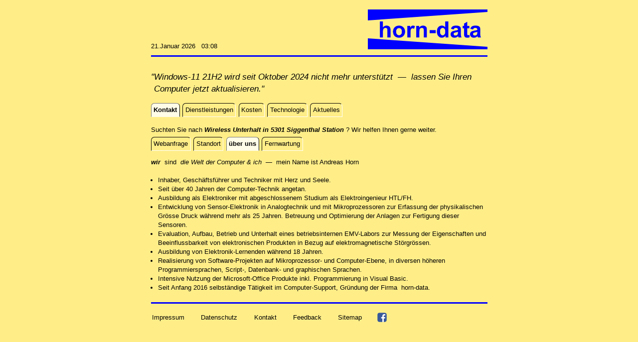

--- FILE ---
content_type: text/html; charset=UTF-8
request_url: https://support.horn-data.ch/t2p/Wireless/Unterhalt/5301%20Siggenthal%20Station/
body_size: 52504
content:
<!DOCTYPE html PUBLIC "-//W3C//DTD XHTML 1.0 Transitional//EN"
    "http://www.w3.org/TR/xhtml1/DTD/xhtml1-transitional.dtd">
<html xmlns="http://www.w3.org/1999/xhtml" xml:lang="de-CH" lang="de-CH">
  <head>
                    <meta http-equiv="Content-Type" content="text/html; charset=utf-8" /><title>Wireless Unterhalt auch in 5301 Siggenthal Station &nbsp;&#x7c;&nbsp; horn-data &nbsp; Computer-Support</title><link rel="canonical" href="https://support.horn-data.ch/t2p/Wireless/Unterhalt/" /><link rel="SHORTCUT ICON" href="" /><link href="../../../../css/structureN03.css" rel="stylesheet" type="text/css" /><meta name="description" content="individueller Wirelessunterhalt f&uuml;r alle F&auml;lle in 5301 Siggenthal Station" /><meta name="keywords" content="Computer Support Wirelessunterhalt 5301 Siggenthal Station" /><meta name="author" content="horn-data" /><meta name="date" content="2026-01-21T03:08:10+01:00" /><meta name="copyright" content="horn-data" /><meta name="publisher" content="horn-data" /><meta name="revisit-after" content="3 days" /><meta name="robots" content="index,follow" /><meta name="page-type" content="Windows-7-Unterhalt, Home-Schooling-Unterhalt, Speicher-Unterhalt, Firmware-Unterhalt, Bluray-Unterhalt, Windows-11-Unterhalt, Officeunterhalt, Adwareunterhalt, Bildschirmunterhalt, WiFi-Unterhalt" /><meta name="page-topic" content="Wireless-Error, Wireless-Privacy, Wireless-Experte, Wireless-Doktor, Wireless neuaufsetzen lassen, Wireless-Verkauf, Wireless-Problem beheben, Wireless-Upgrade, Wireless-Serviceangebot, Wireless-Fehler" /><meta http-equiv="expires" content="10" /><meta http-equiv="X-UA-Compatible" content="IE=EmulateIE9" /><meta name="viewport" content="width=device-width" /><meta http-equiv="pragma" content="no-cache" /><meta http-equiv="cache-control" content="no-cache" />    <!-- Global site tag (gtag.js) - Google Analytics -->
    <script type="text/javascript" src="https://www.googletagmanager.com/gtag/js?id=G-52G3K17WBC" ></script>
    <script type="text/javascript">
      window.dataLayer = window.dataLayer || [];
      function gtag(){dataLayer.push(arguments);}
      gtag('js', new Date());
    
      gtag('config', 'G-52G3K17WBC');
    </script>
  </head>
<body style="--hintergrund-farbe:#FFee88; --hintergrund-rgb:255,238,136;"><table style="--border_width:0px; --window_width:675px;"><tr><td class="datum" ><a onclick="" class="x-small">&nbsp; </a><a class="textOhover x-small">154<br/></a><a>21.Januar 2026 &nbsp; 03:08</a></td><td align="right" class="logo" ><div style="--z-index:0;" class="logo_okeil"></div><div style="--z-index:1;" class="logo_ukeil"></div><div style="--z-index:2;" class="logo_text" ><img src="../../../../img/horn-data_idee76_doppelt_text.png" title="Professionelle Beratung und Unterst&uuml;tzung bei 
Computer-Problemen, bei der Organisation 
der Datenablage, Datensicherung und Datenrettung. 
Installation und Konfiguration von Anwender-
Software, Ger&auml;ten, Treibern und Betriebssystem, 
Netzwerk-Installationen, Beratung bei Neuanschaf-
fungen sowie Verkauf von Hardware und Software. 
F&uuml;r Private und Firmen, 
direkt vor Ort oder mit Fernwartungstool.

Erreichbarkeit: &nbsp;24h/7Tg &nbsp;&mdash;&nbsp; +41 56 288 00 86 
Antwortzeiten: &nbsp;Mo-Fr 10:00-19:30 / Sa -16:30" alt="horn-data" /></div></td></tr><tr><td colspan="2"><hr /></td></tr> <tr><td colspan="2"><form class="inline" action="/" enctype="multipart/form-data" method="post"><input type="hidden" name="mjump" value="&uuml;ber uns" /> <div class="outterTabs tabsWrapper5" style="--text_anim:%;--time_anim:s;--text_anim_bd:%;--time_anim_bd:s;"><table class="fullwidth"><tr><td class="zitat"><a><i>"Windows-11 21H2 wird seit Oktober 2024 nicht mehr unterst&uuml;tzt &nbsp;&mdash;&nbsp; lassen Sie Ihren Computer jetzt aktualisieren."</i></a></td></tr></table><input onchange='this.form.submit();' type="radio" checked="checked" id="CmdTab01" name="CmdTabs0" /> <label class="m_label" for="CmdTab01"><span style="--text_anim:0%;--time_anim:0s;--text_anim_bd:0%;--time_anim_bd:0s;">Kontakt</span></label><input onchange='this.form.submit();' type="radio"  id="CmdTab02" name="CmdTabs0" /> <label class="m_label" for="CmdTab02"><span style="--text_anim:0%;--time_anim:0s;--text_anim_bd:0%;--time_anim_bd:0s;">Dienstleistungen</span></label><input onchange='this.form.submit();' type="radio"  id="CmdTab03" name="CmdTabs0" /> <label class="m_label" for="CmdTab03"><span style="--text_anim:0%;--time_anim:0s;--text_anim_bd:0%;--time_anim_bd:0s;">Kosten</span></label><input onchange='this.form.submit();' type="radio"  id="CmdTab04" name="CmdTabs0" /> <label class="m_label" for="CmdTab04"><span style="--text_anim:0%;--time_anim:0s;--text_anim_bd:0%;--time_anim_bd:0s;">Technologie</span></label><input onchange='this.form.submit();' type="radio"  id="CmdTab05" name="CmdTabs0" /> <label class="m_label" for="CmdTab05"><span style="--text_anim:0%;--time_anim:0s;--text_anim_bd:0%;--time_anim_bd:0s;">Aktuelles</span></label><div class="tabContent innerTabs tabsWrapper5" style="--text_anim:0%;--time_anim:0s;--text_anim_bd:0%;--time_anim_bd:0s;"><h1 class="webOpti"><a href="https://support.horn-data.ch/m/Kontakt/">Kontakt</a></h1><table class="fullwidth"><tr><td class="suchen"><a>Suchten Sie nach <b><i>Wireless Unterhalt in 5301 Siggenthal Station</i></b> ? Wir helfen Ihnen gerne weiter</a><a class="webOpti"> mit <b><i>"Wireless Unterhalt in 5301 Siggenthal Station"</i></b></a><a>.</a></td></tr></table><input onchange='this.form.submit();' type="radio"  id="CmdTab11" name="CmdTabs1" /> <label class="m_label" for="CmdTab11"><span style="--text_anim:0%;--time_anim:0s;--text_anim_bd:0%;--time_anim_bd:0s;">Webanfrage</span></label><input onchange='this.form.submit();' type="radio"  id="CmdTab12" name="CmdTabs1" /> <label class="m_label" for="CmdTab12"><span style="--text_anim:0%;--time_anim:0s;--text_anim_bd:0%;--time_anim_bd:0s;">Standort</span></label><input onchange='this.form.submit();' type="radio" checked="checked" id="CmdTab13" name="CmdTabs1" /> <label class="m_label" for="CmdTab13"><span style="--text_anim:0%;--time_anim:0s;--text_anim_bd:0%;--time_anim_bd:0s;">&uuml;ber uns</span></label><input onchange='this.form.submit();' type="hidden"  id="CmdTab14" name="CmdTabs1" /> <label class="m_label" for="CmdTab14"><span style="--text_anim:0%;--time_anim:0s;--text_anim_bd:0%;--time_anim_bd:0s;">Datenschutz</span></label><input onchange='this.form.submit();' type="radio"  id="CmdTab15" name="CmdTabs1" /> <label class="m_label" for="CmdTab15"><span style="--text_anim:0%;--time_anim:0s;--text_anim_bd:0%;--time_anim_bd:0s;">Fernwartung</span></label><div class="tabContent"></div><div class="tabContent"></div><div class="tabContent"><h2 class="webOpti"><a href="https://support.horn-data.ch/m/ueber uns/">&uuml;ber uns</a></h2><table class="fullwidth mcont"><tr><td class="textwrap"><a class="nohyphens"><b><i>wir</i></b>&nbsp; sind&nbsp; <i>die Welt der Computer &amp; ich</i>&nbsp; &mdash; &nbsp;mein Name ist </a><a>A&#x6e;&#x64;</a><a class="webOpti">*12#</a><a>&#x72;&#x65;&#x61;s</a><a>&#x20;</a><a>Horn</a><a><br /><br /></a><ul><li>Inhaber, Gesch&auml;ftsf&uuml;hrer und Techniker mit Herz und Seele.</li><li>Seit &uuml;ber 40&nbsp;Jahren der Computer-Technik angetan.</li><li>Ausbildung als Elektroniker mit abgeschlossenem Studium als Elektroingenieur&nbsp;HTL/FH.</li><li>Entwicklung von Sensor-Elektronik in Analogtechnik und mit Mikroprozessoren zur Erfassung der physikalischen Gr&ouml;sse Druck w&auml;hrend mehr als 25&nbsp;Jahren. Betreuung und Optimierung der Anlagen zur Fertigung die&zwj;ser Sensoren.</li><li>Evaluation, Aufbau, Betrieb und Unterhalt eines betriebsinternen EMV-Labors zur Messung der Eigenschaften und Beeinflussbarkeit von elektronischen Produkten in Bezug auf elektromagnetische St&ouml;rgr&ouml;ssen.</li><li class="webOpti">Theoretische und praktische Kenntnis in St&ouml;raussendung und St&ouml;rfestigkeit f&uuml;r Wohnbereich, Gesch&auml;fts- und Gewerbebereiche sowie Kleinbetriebe, Industriebereiche und diverse Fachbereiche (elektrostatische Entladung, hochfrequente elektromagnetische Felder, leitungsgef&uuml;hrte St&ouml;rgr&ouml;ssen, schnelle Transienten, Stossspannungen, energietechnische Magnetfelder).</li><li>Ausbildung von Elektronik-Lernenden w&auml;hrend 18&nbsp;Jahren.</li><li>Realisierung von Software-Projekten auf Mikro&shy;prozessor- und Computer-Ebene, in diversen h&ouml;heren Programmiersprachen, Script-, Datenbank- und graphischen Sprachen.</li><li>Intensive Nutzung der Microsoft-Office Produkte inkl.&nbsp;Programmierung in&nbsp;Visual&nbsp;Basic.</li><li class="nohyphens">Seit Anfang 2016 selbst&auml;ndige T&auml;tigkeit im Computer-Support, Gr&uuml;ndung der Firma&nbsp;&nbsp;horn-data.</li></ul></td></tr></table></div><div class="tabContent"></div><div class="tabContent"></div></div><div class="tabContent innerTabs tabsWrapper5" style="--text_anim:0%;--time_anim:0s;--text_anim_bd:0%;--time_anim_bd:0s;"><h1 class="webOpti"><a href="https://support.horn-data.ch/m/Dienstleistungen/">Dienstleistungen</a></h1><table class="fullwidth"><tr><td class="suchen"><a>Suchten Sie nach <b><i>Wireless Unterhalt in 5301 Siggenthal Station</i></b> ? Wir helfen Ihnen gerne weiter</a><a class="webOpti"> mit <b><i>"Wireless Unterhalt in 5301 Siggenthal Station"</i></b></a><a>.</a></td></tr></table><table class="fullwidth mmid"><tr><td><a>Pers&ouml;nliche Beratung und Unterst&uuml;tzung bei Computer-Problemen f&uuml;r Privat-Personen und Kleinbetriebe. Wir kommen bei Ihnen vorbei oder verbinden uns per Fernwartungs-Tool zu Ihrem Computer&nbsp; &mdash; &nbsp;oder Sie bringen Ihre Computer-Sorgen nach Vereinbarung direkt bei uns vorbei.</a></td></tr></table><input onchange='this.form.submit();' type="radio"  id="CmdTab21" name="CmdTabs2" /> <label class="m_label" for="CmdTab21"><span style="--text_anim:0%;--time_anim:0s;--text_anim_bd:0%;--time_anim_bd:0s;">Datenrettung</span></label><input onchange='this.form.submit();' type="radio"  id="CmdTab22" name="CmdTabs2" /> <label class="m_label" for="CmdTab22"><span style="--text_anim:0%;--time_anim:0s;--text_anim_bd:0%;--time_anim_bd:0s;">NAS-Server</span></label><input onchange='this.form.submit();' type="radio"  id="CmdTab23" name="CmdTabs2" /> <label class="m_label" for="CmdTab23"><span style="--text_anim:0%;--time_anim:0s;--text_anim_bd:0%;--time_anim_bd:0s;">WLAN</span></label><input onchange='this.form.submit();' type="radio" checked="checked" id="CmdTab24" name="CmdTabs2" /> <label class="m_label" for="CmdTab24"><span style="--text_anim:0%;--time_anim:0s;--text_anim_bd:0%;--time_anim_bd:0s;">Beratung</span></label><input onchange='this.form.submit();' type="radio"  id="CmdTab25" name="CmdTabs2" /> <label class="m_label" for="CmdTab25"><span style="--text_anim:0%;--time_anim:0s;--text_anim_bd:0%;--time_anim_bd:0s;">Installation / Konfiguration</span></label><div class="tabContent"></div><div class="tabContent"></div><div class="tabContent"></div><div class="tabContent"><h2 class="webOpti"><a href="https://support.horn-data.ch/m/Beratung/">Beratung</a></h2><table class="fullwidth mcont"><tr><td class="textwrap"><ul><li>Beratung und Verkauf von Hardware und Software.</li><li>Beratung bei der Wahl des geeigneten Betriebssystems.</li><li>Beratung bei Provider-Wechsel f&uuml;r Telefon, VoIP, Internet und Fernsehen.</li><li>Beratung und vorbeugende Schulung zu Cyber-Risiken.</li><li>Schulungen und Instruktionen nach Ihren Bed&uuml;rfnissen.<br />(alle Marken&nbsp; Computer, Tablet und Smartphone)</li></ul></td></tr></table></div><div class="tabContent"></div><table class="fullwidth mpost"><tr><td><form action="/t2p/Wireless/Unterhalt/5301 Siggenthal Station/index.php" enctype="multipart/form-data" method="post"><input type="hidden" name="mjump" value="Webanfrage" /><input type="submit" id="NaviTab22" class="hidden" /><a>...vermissen Sie etwas? &nbsp; </a><label for="NaviTab22" class="NaviTab"><i>Fragen Sie uns :)</i></label></form></td></tr></table></div><div class="tabContent innerTabs tabsWrapper5" style="--text_anim:0%;--time_anim:0s;--text_anim_bd:0%;--time_anim_bd:0s;"><h1 class="webOpti"><a href="https://support.horn-data.ch/m/Kosten/">Kosten</a></h1><table class="fullwidth"><tr><td class="suchen"><a>Suchten Sie nach <b><i>Wireless Unterhalt in 5301 Siggenthal Station</i></b> ? Wir helfen Ihnen gerne weiter</a><a class="webOpti"> mit <b><i>"Wireless Unterhalt in 5301 Siggenthal Station"</i></b></a><a>.</a></td></tr></table><table class="fullwidth textwrap mmid"><tr><td><a>Da die Anspr&uuml;che unserer Privat- und Firmen-Kunden unterschiedlich sind, unterscheiden sich auch die Dienstleistungspreise je Kundensegment.</a></td></tr></table><input onchange='this.form.submit();' type="radio" checked="checked" id="CmdTab31" name="CmdTabs3" /> <label class="m_label" for="CmdTab31"><span style="--text_anim:0%;--time_anim:0s;--text_anim_bd:0%;--time_anim_bd:0s;">Firmen-Kunden</span></label><input onchange='this.form.submit();' type="radio"  id="CmdTab32" name="CmdTabs3" /> <label class="m_label" for="CmdTab32"><span style="--text_anim:0%;--time_anim:0s;--text_anim_bd:0%;--time_anim_bd:0s;">Privat-Kunden</span></label><input onchange='this.form.submit();' type="radio"  id="CmdTab33" name="CmdTabs3" /> <label class="m_label" for="CmdTab33"><span style="--text_anim:0%;--time_anim:0s;--text_anim_bd:0%;--time_anim_bd:0s;">Speicherplatz</span></label><input onchange='this.form.submit();' type="radio"  id="CmdTab34" name="CmdTabs3" /> <label class="m_label" for="CmdTab34"><span style="--text_anim:0%;--time_anim:0s;--text_anim_bd:0%;--time_anim_bd:0s;">Rabatte</span></label><input onchange='this.form.submit();' type="hidden"  id="CmdTab35" name="CmdTabs3" /> <label class="m_label" for="CmdTab35"><span style="--text_anim:0%;--time_anim:0s;--text_anim_bd:0%;--time_anim_bd:0s;"></span></label><div class="tabContent"><h2 class="webOpti"><a href="https://support.horn-data.ch/m/Firmen-Kunden/">Firmen-Kunden</a></h2><table class="pList mcont"><tr><td class="pLtop" colspan="3"><ul><li><a>Computer-Support, Beratung, Projektierung</a></li></ul></td>           <td class="pLcur"><a>CHF</a></td><td class="pLamo"><a>156.-</a></td><td class="pLper"><a>/h<sup>1)</sup></a></td></tr><tr><td class="pLtop" colspan="3"><ul><li><a>An- und R&uuml;ckreise (ab&nbsp;Untersiggenthal)</a></li></ul></td>                               <td class="pLcur"><a>CHF</a></td><td class="pLamo"><a>156.-</a></td><td class="pLper"><a>/h</a></td></tr><tr><td><a>&nbsp;</a></td></tr><tr><td class="pLtop" colspan="3"><ul><li><a>Support-Rahmen (zugesicherte Anzahl Stunden)</a></li></ul></td>                                             <td class="pLamo" colspan="2"><a>auf Anfrage</a></td><td class="pLper"><a>   </a></td></tr><tr><td class="pLtop" colspan="3"><ul><li><a>Express- / Nacht- / Sonntags-Zuschlag</a></li></ul></td>                                                    <td class="pLamo" colspan="2"><a>auf Anfrage</a></td><td class="pLper"><a>   </a></td></tr><tr><td><a>&nbsp;</a></td></tr><tr><td class="pLtop" colspan="3"><ul><li><a>Einrichtungspauschale <i>Fernwartung</i></a></li></ul></td>                                                 <td class="pLamo" colspan="2"><a>auf Anfrage</a></td><td class="pLper"><a>   </a></td></tr><tr><td class="pLtop" colspan="3"><ul><li><a>Einrichtungspauschale <i>NAS-Server als Dienstleistung</i></a></li></ul></td>                               <td class="pLamo" colspan="2"><a>auf Anfrage</a></td><td class="pLper"><a>   </a></td></tr><tr><td class="pLtop" colspan="3"><a>&nbsp;</a></td></tr><tr><td class="pLtop" colspan="6"><a>&thinsp;<sup>1)</sup> min.Verrechnung &frac14; h, danach je 5 Min.</a></td></tr><tr><td class="pLcur" colspan="6"><a>&thinsp;Preise inkl. MwSt.&nbsp;</a></td></tr><tr><td class="pLtop" colspan="3"><a>&nbsp;</a></td></tr></table></div><div class="tabContent"></div><div class="tabContent"></div><div class="tabContent"></div><div class="tabContent"></div><table class="fullwidth mpost"><tr><td><form action="/t2p/Wireless/Unterhalt/5301 Siggenthal Station/index.php" enctype="multipart/form-data" method="post"><input type="hidden" name="mjump" value="Webanfrage" /><input type="submit" id="NaviTab33" class="hidden" /><label for="NaviTab33" class="NaviTab"><i>...weitere Angebote auf Anfrage</i></label></form></td></tr></table></div><div class="tabContent innerTabs tabsWrapper5" style="--text_anim:0%;--time_anim:0s;--text_anim_bd:0%;--time_anim_bd:0s;"><h1 class="webOpti"><a href="https://support.horn-data.ch/m/Technologie/">Technologie</a></h1><table class="fullwidth"><tr><td class="suchen"><a>Suchten Sie nach <b><i>Wireless Unterhalt in 5301 Siggenthal Station</i></b> ? Wir helfen Ihnen gerne weiter</a><a class="webOpti"> mit <b><i>"Wireless Unterhalt in 5301 Siggenthal Station"</i></b></a><a>.</a></td></tr></table><table class="fullwidth textwrap mmid"><tr><td><a>Nachfolgend ein paar Technologien, wie wir sie verstehen und empfehlen:</a></td></tr></table><input onchange='this.form.submit();' type="radio"  id="CmdTab41" name="CmdTabs4" /> <label class="m_label" for="CmdTab41"><span style="--text_anim:0%;--time_anim:0s;--text_anim_bd:0%;--time_anim_bd:0s;">3-2-1-Strategie</span></label><input onchange='this.form.submit();' type="radio"  id="CmdTab42" name="CmdTabs4" /> <label class="m_label" for="CmdTab42"><span style="--text_anim:0%;--time_anim:0s;--text_anim_bd:0%;--time_anim_bd:0s;">PrivateCloud</span></label><input onchange='this.form.submit();' type="radio" checked="checked" id="CmdTab43" name="CmdTabs4" /> <label class="m_label" for="CmdTab43"><span style="--text_anim:0%;--time_anim:0s;--text_anim_bd:0%;--time_anim_bd:0s;">ManagedBackup</span></label><input onchange='this.form.submit();' type="radio"  id="CmdTab44" name="CmdTabs4" /> <label class="m_label" for="CmdTab44"><span style="--text_anim:0%;--time_anim:0s;--text_anim_bd:0%;--time_anim_bd:0s;">PhotoBackup</span></label><input onchange='this.form.submit();' type="radio"  id="CmdTab45" name="CmdTabs4" /> <label class="m_label" for="CmdTab45"><span style="--text_anim:0%;--time_anim:0s;--text_anim_bd:0%;--time_anim_bd:0s;">VPN</span></label><div class="tabContent"></div><div class="tabContent"></div><div class="tabContent"><h2 class="webOpti"><a href="https://support.horn-data.ch/m/ManagedBackup/">ManagedBackup</a></h2><table class="fullwidth textwrap mcont"><tr><td><a><u>ManagedBackup:</u></a><ul><li>Optimale Datensicherung f&uuml;r Ihre digitalen Fotos und Dokumente.</li><li>Einmal eingerichtet k&uuml;mmert sich das Server-System zuverl&auml;ssg um Ihre Daten.</li><li>Sie m&uuml;ssen nie mehr an die Datensicherung denken und ben&ouml;tigen kein Fachwissen zur Wiederherstellung verlorener Daten.</li><li>Im Falle eines Datenverlustes auf Ihrem Arbeitssystem (durch Virus oder ungewolltes L&ouml;schen) stellen wir Ihre Daten wieder her.</li></ul><br /><a><u>ActiveBackup:</u></a><ul><li>Sichert auch alle Ihre installierten Programme und die gesamte Computer-Konfiguration.</li></ul><ul><li>Im Falle eines Totalausfalls Ihres Computer l&auml;sst sich der letzte Sicherungsstand tempor&auml;r als virtueller Computer wiederbeleben.</li></ul></td></tr></table></div><div class="tabContent"></div><div class="tabContent"></div><table class="fullwidth mpost"><tr><td><form action="/t2p/Wireless/Unterhalt/5301 Siggenthal Station/index.php" enctype="multipart/form-data" method="post"><input type="hidden" name="mjump" value="Webanfrage" /><input type="submit" id="NaviTab44" class="hidden" /><a>...m&ouml;chten Sie mehr dazu erfahren? &ndash;</a><label for="NaviTab44" class="NaviTab"><i> Fragen Sie uns</i></label></form></td></tr></table></div><div class="tabContent innerTabs tabsWrapper5" style="--text_anim:0%;--time_anim:0s;--text_anim_bd:0%;--time_anim_bd:0s;"><h1 class="webOpti"><a href="https://support.horn-data.ch/m/Aktuelles/">Aktuelles</a></h1><table class="fullwidth"><tr><td class="suchen"><a>Suchten Sie nach <b><i>Wireless Unterhalt in 5301 Siggenthal Station</i></b> ? Wir helfen Ihnen gerne weiter</a><a class="webOpti"> mit <b><i>"Wireless Unterhalt in 5301 Siggenthal Station"</i></b></a><a>.</a></td></tr></table><table class="fullwidth textwrap mmid"><tr><td><form action="/t2p/Wireless/Unterhalt/5301 Siggenthal Station/index.php" enctype="multipart/form-data" method="post"><input type="hidden" name="mjump" value="Feedback" /><input type="submit" id="NaviTab55" class="hidden" /><a>Hier k&ouml;nnte auch Ihr Kommentar stehen &nbsp;&ndash;&nbsp; </a><label for="NaviTab55" class="NaviTab"><i>schreiben Sie uns Ihr Feedback...</i></label></form></td></tr></table><input onchange='this.form.submit();' type="radio"  id="CmdTab51" name="CmdTabs5" /> <label class="m_label" for="CmdTab51"><span style="--text_anim:0%;--time_anim:0s;--text_anim_bd:0%;--time_anim_bd:0s;">Flyer</span></label><input onchange='this.form.submit();' type="radio" checked="checked" id="CmdTab52" name="CmdTabs5" /> <label class="m_label" for="CmdTab52"><span style="--text_anim:0%;--time_anim:0s;--text_anim_bd:0%;--time_anim_bd:0s;">Beitr&auml;ge</span></label><input onchange='this.form.submit();' type="radio"  id="CmdTab53" name="CmdTabs5" /> <label class="m_label" for="CmdTab53"><span style="--text_anim:0%;--time_anim:0s;--text_anim_bd:0%;--time_anim_bd:0s;">Kundenstimmen</span></label><input onchange='this.form.submit();' type="radio"  id="CmdTab54" name="CmdTabs5" /> <label class="m_label" for="CmdTab54"><span style="--text_anim:0%;--time_anim:0s;--text_anim_bd:0%;--time_anim_bd:0s;">Referenzen</span></label><input onchange='this.form.submit();' type="radio"  id="CmdTab55" name="CmdTabs5" /> <label class="m_label" for="CmdTab55"><span style="--text_anim:0%;--time_anim:0s;--text_anim_bd:0%;--time_anim_bd:0s;">Feedback</span></label><div class="tabContent"></div><div class="tabContent"><h2 class="webOpti"><a href="https://support.horn-data.ch/m/Beitraege/">Beitr&auml;ge</a></h2><table class="fullwidth mcont"><tr><td class="nohyphens"><br /><a href="https://support.horn-data.ch/?Terminbuchung"><img src="../../../../img/OnlineTerminbuchung.webp" alt="OnlineTerminbuchung" class="beitr_left" style="height:110px;border-width:1px;border-color:#FFee88;"/></a><form action="/t2p/Wireless/Unterhalt/5301 Siggenthal Station/index.php" enctype="multipart/form-data" method="post"><a><br /><br />Neu sind Termine auch <input type="hidden" name="mjump" value="Terminbuchung" /><input type="submit" id="Beitrag30" class="hidden" /><label for="Beitrag30" class="NaviText"><b><i>online buchbar</i></b></label></a><a class="webOpti"> ( Online Termin / Online Reservation / Online Buchung / Termin Buchung / MyCockpit localsearch )</a></form></td></tr><tr><td><a>&nbsp;</a></td></tr><tr><td><img src="../../../../img/KB5034441.webp" alt="KB5034441" class="beitr_right" style="height:85px;border-width:10px;margin-left:0.5em;"/><form action="/t2p/Wireless/Unterhalt/5301 Siggenthal Station/index.php" enctype="multipart/form-data" method="post"><a><br /><br />Windows Sicherheitsupdate KB5034441 bricht ab mit Fehler 0x80070643 ......wir <input type="hidden" name="mjump" value="Installation / Konfiguration" /><input type="submit" id="Beitrag29" class="hidden" /><label for="Beitrag29" class="NaviText"><b><i>l&ouml;sen das gerne</i></b></label> f&uuml;r Sie.</a></form></td></tr><tr><td><a>&nbsp;</a></td></tr><tr><td class="textwrap"><a href="https://wa.me/41782218286" target="WhatsApp"><img src="../../../../img/WhatsApp.webp" alt="WhatsApp" class="beitr_left" style="height:55px;border-width:0px;"/></a><form action="/t2p/Wireless/Unterhalt/5301 Siggenthal Station/index.php" enctype="multipart/form-data" method="post"><a><br />Neu erreichen Sie uns auch via <input type="hidden" name="mjump" value="Standort" /><input type="submit" id="Beitrag28" class="hidden" /><label for="Beitrag28" class="NaviText"><b><i>WhatsApp</i></b></label>,<br/>mit dem Smartphone, Tablet oder dem Computer...<br/></a></form></td></tr><tr><td><a>&nbsp;</a></td></tr><tr><td><img src="../../../../img/Win11.webp" alt="Win11" class="beitr_right" style="height:125px;border-width:10px;margin-left:0.5em;"/><form action="/t2p/Wireless/Unterhalt/5301 Siggenthal Station/index.php" enctype="multipart/form-data" method="post"><a><br /><br />Windows 11 </a><a class="webOpti">( Windows-11, Win11 ) </a><a>ist leider nur f&uuml;r ausgew&auml;hlte Prozessoren verf&uuml;gbar...<br /><br />Wir <input type="hidden" name="mjump" value="Beratung" /><input type="submit" id="Beitrag27" class="hidden" /><label for="Beitrag27" class="NaviText"><b><i>beraten Sie gerne</i></b></label>, welche M&ouml;glichkeiten f&uuml;r ein Upgrade bestehen.</a></form></td></tr><tr><td><a>&nbsp;</a></td></tr><tr><td class="textwrap"><img src="../../../../img/Herausforderung.webp" alt="Herausforderung" class="beitr_left" style="height:225px;border-width:0px;"/><form action="/t2p/Wireless/Unterhalt/5301 Siggenthal Station/index.php" enctype="multipart/form-data" method="post"><a><br/>Neue <input type="hidden" name="mjump" value="Datenrettung" /><input type="submit" id="Beitrag26" class="hidden" /><label for="Beitrag26" class="NaviText"><b><i>Herausforderungen</i></b></label> lassen uns immer wieder &uuml;ber uns hinauswachsen...<br /></a></form><form action="/t2p/Wireless/Unterhalt/5301 Siggenthal Station/index.php" enctype="multipart/form-data" method="post"><a><br/>...fragen Sie noch heute nach unserer L&ouml;sung f&uuml;r Ihr Computer-Problem &nbsp;&mdash;&nbsp; oder informieren Sie sich &uuml;ber unsere Arbeitsweise bei den <input type="hidden" name="mjump" value="Kundenstimmen" /><input type="submit" id="Beitrag25" class="hidden" /><label for="Beitrag25" class="NaviText"><b>Kundenstimmen</b></label>.</a></form></td></tr><tr><td><a>&nbsp;</a></td></tr><tr><td><form action="/t2p/Wireless/Unterhalt/5301 Siggenthal Station/index.php" enctype="multipart/form-data" method="post"><a><br /><i><input type="hidden" name="mjump" value="Installation / Konfiguration" /><input type="submit" id="Beitrag24" class="hidden" /><label for="Beitrag24" class="NaviText"><b>USB-Buchse defekt?</b></label><a class="webOpti"> ( USB-Anschluss )</a></i> &nbsp;&mdash;&nbsp; jetzt in unserer Werkstatt <input type="submit" id="Beitrag23" class="hidden" /><label for="Beitrag23" class="NaviText"><b>reparieren lassen</b></label>...<br /><br /></a></form></td></tr><tr><td><a>&nbsp;</a></td></tr><tr><td class="textwrap"><img src="../../../../img/Server.webp" alt="Server" class="beitr_left" style="height:140px;"/><form action="/t2p/Wireless/Unterhalt/5301 Siggenthal Station/index.php" enctype="multipart/form-data" method="post"><a><br /><input type="hidden" name="mjump" value="NAS-Server" /><input type="submit" id="Beitrag22" class="hidden" /><label for="Beitrag22" class="NaviText"><b><i>FileMaker-Server / SQL-Server / Windows-Server &nbsp;-&nbsp; NEU auch auf Synology-NAS</i></b></label></a><a class="webOpti"> ( Synology FileMaker-Server / Synology SQL-Server / Synology Windows-Server )</a><a><br /><br />Endlich ist kein zus&auml;tzlicher Cloud-Server mehr notwendig. <input type="submit" id="Beitrag21" class="hidden" /><label for="Beitrag21" class="NaviText">Cloud-Ser&zwj;ver-Anwendungen</label> wie <input type="submit" id="Beitrag20" class="hidden" /><label for="Beitrag20" class="NaviText">FileMaker-Server</label> oder <input type="submit" id="Beitrag19" class="hidden" /><label for="Beitrag19" class="NaviText">SQL-Server</label> k&ouml;nnen nun auch direkt auf dem eigenen Synology-NAS laufen. Mit zuverl&auml;ssiger Da&zwj;tensicherung und Sofort-Wiederherstellung.</a></form></td></tr><tr><td><a>&nbsp;</a></td></tr><tr><td><iframe src="https://www.facebook.com/plugins/video.php?href=https%3A%2F%2Fwww.facebook.com%2Fhorn.data.ch%2Fvideos%2F229571401015591%2F&amp;width=240&amp;show_text=true&amp;appId" class="fb_video" scrolling="no" frameborder="0" ></iframe><form action="/t2p/Wireless/Unterhalt/5301 Siggenthal Station/index.php" target="_blank" enctype="multipart/form-data" method="post"><a><br /><i><input type="submit" id="Beitrag18" class="hidden" /><label for="Beitrag18" class="NaviText"><b>Tastatur reinigen</b></label><b> &nbsp;&mdash;&nbsp; aber bitte richtig...</b></i><br /><br /></a></form></td></tr><tr><td class="textwrap"><a>... und mit </a><a href="https://www.facebook.com/horn.data.ch/videos/305391396861061/" target="_blank">dieser anderen Methode</a><a> gibt's m&ouml;glicherweise eine neue Tastatur oder gar einen neuen Computer.</a></td></tr><tr><td><a>&nbsp;</a></td></tr><tr><td class="textwrap"><img src="../../../../img/IMG_1761.webp" alt="Photo" class="beitr_left" style="height:120px;" /><form action="/t2p/Wireless/Unterhalt/5301 Siggenthal Station/index.php" enctype="multipart/form-data" method="post"><a><br /><input type="hidden" name="mjump" value="PhotoBackup" /><input type="submit" id="Beitrag17" class="hidden" /><label for="Beitrag17" class="NaviText"><b><i>Automatisches Backup Ihrer Smartphone-Fotos</i></b></label><br /><br />Keine zus&auml;tzliche Cloud mehr notwendig. <input type="submit" id="Beitrag16" class="hidden" /><label for="Beitrag16" class="NaviText">Alle Fotos von Smartphone und Tablet</label> automatisch gesichert. Ansprechende, funktionale und synchrone Darstellung auf Computer, Smartphone und Tablet.</a></form></td></tr><tr><td><a>&nbsp;</a></td></tr><tr><td class="textwrap"><img src="../../../../img/IMG_DX513.gif" alt="NAS" class="beitr_right" style="height:145px;border-width:0px;"/><form action="/t2p/Wireless/Unterhalt/5301 Siggenthal Station/index.php" enctype="multipart/form-data" method="post"><a><br /><b><i>Speicherplatz war noch nie so g&uuml;nstig wie heute...</i></b><br /><br />Fragen Sie heute noch nach unserer <input type="hidden" name="mjump" value="Speicherplatz" /><input type="submit" id="Beitrag15" class="hidden" /><label for="Beitrag15" class="NaviText">PrivateCloud- und Mana&zwj;ged&shy;Backup-L&ouml;sung</label>, um Ihre wertvollen Daten sicher und g&uuml;nstig zu speichern.</a></form></td></tr><tr><td><a>&nbsp;</a></td></tr><tr><td class="textwrap"><img src="../../../../img/IMG_1372_iMieV.webp" alt="iMieV" class="beitr_left" style="height:190px;" /><a><br/>F&uuml;r unsere Kunden sind wir <br/><i>st&auml;ndig unter Strom</i><br/><br/>(unser Einsatzfahrzeug <br/>f&auml;hrt rein elektrisch)</a></td></tr><tr><td><a>&nbsp;</a></td></tr><tr><td class="textwrap"><img src="../../../../img/24-7.gif" alt="24_7" class="beitr_right" style="height:145px;border-width:0px;margin-top:-1em;"/><form action="/t2p/Wireless/Unterhalt/5301 Siggenthal Station/index.php" enctype="multipart/form-data" method="post"><a><br/><input type="hidden" name="mjump" value="Webanfrage" /><input type="submit" id="Beitrag13" class="hidden" /><label for="Beitrag13" class="NaviText">Sie erreichen uns rund um die Uhr</label></a></form><table class="flatter nowrap"><tr><td><a>- &uuml;ber unsere&nbsp;</a></td><td><a>Website&nbsp; https://support.horn-data.ch</a></td></tr><tr><td><a>- per E-Mail</a></td><td><a>support</a><a class="webOpti">&#46;beitraege</a><a>&#64;</a><a>horn-data</a><a>&#46;</a><a>ch</a></td></tr><tr><td><a>- per WhatsApp &nbsp;</a></td><td><a href="https://wa.me/41782218286" target="WhatsApp" style="itext-decoration:none;">WhatsApp-Chat</a><a>&emsp;</a><a href="https://wa.me/41782218286" target="WhatsApp" style="itext-decoration:none;"><img src="../../../../img/WhatsApp032.ico" alt="WhatsApp" style="height:1.1em;" /></a></td></tr><tr><td><a>- per Telefon</a></td><td><a>+41 56 288 00 86</a></td></tr></table><form action="/t2p/Wireless/Unterhalt/5301 Siggenthal Station/index.php" enctype="multipart/form-data" method="post"><a><br />und wir antworten innerhalb Tagesfrist w&auml;hrend unserer <input type="hidden" name="mjump" value="Standort" /><input type="submit" id="Beitrag12" class="hidden" /><label for="Beitrag12" class="NaviText">Gesch&auml;fts-&Ouml;ffnungszeiten</label></a></form></td></tr><tr><td><a>&nbsp;</a></td></tr><tr><td class="textwrap"><img src="../../../../img/IMG_1346_HDD.webp" alt="HDD" class="beitr_left" style="height:135px;" /><form action="/t2p/Wireless/Unterhalt/5301 Siggenthal Station/index.php" enctype="multipart/form-data" method="post"><a><br />Sind Ihre Ferien-Fotos nur noch Daten-M&uuml;ll?...<br /><br />...wir geben unser Bestes zur Wiederherstellung Ihrer Daten&nbsp; &mdash;&nbsp; oder noch bes&zwj;ser: Fragen Sie uns nach der <input type="hidden" name="mjump" value="Speicherplatz" /><input type="submit" id="Beitrag11" class="hidden" /><label for="Beitrag11" class="NaviText">sorgenfreien Backup-L&ouml;sung (Datensicherung)</label> noch bevor der Schadenfall eintritt.</a></form></td></tr></table></div><div class="tabContent"></div><div class="tabContent"></div><div class="tabContent"></div></div></div></form> </td></tr><tr><td colspan="6"><hr style="height:3px;border:0;background-color:#0000FF;" /></td></tr><tr><td colspan="6"><div><table class="fullwidth"><tr><td class="footer"><form class="inline" action="/t2p/Wireless/Unterhalt/5301 Siggenthal Station/index.php" enctype="multipart/form-data" method="post"><input type="hidden" name="mjump" value="Standort" /><input type="submit" id="NaviTab1" class="hidden" /><label for="NaviTab1" class="NaviTab">Impressum</label></form><a> </a><form class="inline" action="/t2p/Wireless/Unterhalt/5301 Siggenthal Station/index.php" enctype="multipart/form-data" method="post"><input type="hidden" name="mjump" value="Standort" /><input type="submit" id="NaviTab2" class="hidden" /><label for="NaviTab2" class="NaviTab">Datenschutz</label></form><a> </a><form class="inline" action="/t2p/Wireless/Unterhalt/5301 Siggenthal Station/index.php" enctype="multipart/form-data" method="post"><input type="hidden" name="mjump" value="Webanfrage" /><input type="submit" id="NaviTab3" class="hidden" /><label for="NaviTab3" class="NaviTab">Kontakt</label></form><a> </a><form class="inline" action="/t2p/Wireless/Unterhalt/5301 Siggenthal Station/index.php" enctype="multipart/form-data" method="post"><input type="hidden" name="mjump" value="Feedback" /><input type="submit" id="NaviTab4" class="hidden" /><label for="NaviTab4" class="NaviTab">Feedback</label></form><a> </a><form class="inline" action="/t2p/Wireless/Unterhalt/5301 Siggenthal Station/index.php" enctype="multipart/form-data" method="post"><input type="hidden" name="mjump" value="Sitemap" /><input type="submit" id="NaviTab5" class="hidden" /><label for="NaviTab5" class="NaviTab">Sitemap</label></form><a> </a><a href="https://www.facebook.com/horn.data.ch" target="_blank"><img src="../../../../img/F_icon_145px.png" alt="Facebook" class="facebook" /></a></td></tr></table></div></td></tr><tr class="webOpti"><td colspan="6"><hr /></td></tr><tr class="webOpti"><td colspan="2"><a href="https://support.horn-data.ch/t2o/iMac/sehr%20langsam/Untersiggenthal/">iMac sehr langsam Untersiggenthal</a><a>, </a><a href="https://support.horn-data.ch/t2o/WPA2/Supporter/daheim/">WPA2-Supporter daheim</a><a>, </a><a href="https://support.horn-data.ch/t2o/NAS/Problem%20loesen/Doettingen/">NAS-Problem l&ouml;sen D&ouml;ttingen</a><a>, </a><a href="https://support.horn-data.ch/t2o/IT/wurde%20gehackt/im%20Geschaeft/">IT wurde gehackt im Gesch&auml;ft</a><a>, </a><a href="https://support.horn-data.ch/t2o/Outlook/defekt/Aaretal/">Outlook defekt Aaretal</a><a>, </a><a href="https://support.horn-data.ch/t2o/Chnaetterli/optimieren%20lassen/Doettingen/">Chn&auml;tterli optimieren lassen D&ouml;ttingen</a><a>, </a><a href="https://support.horn-data.ch/t2o/XP/Stoerung/Turgi/">XP-St&ouml;rung Turgi</a><a>, </a><a href="https://support.horn-data.ch/t2o/IT/Instandsetzung/(at)Home/">IT-Instandsetzung &#64;Home</a><a>, </a><a href="https://support.horn-data.ch/t2o/SSD/reparieren%20lassen/Untersiggenthal/">SSD reparieren lassen Untersiggenthal</a><a>, </a><a href="https://support.horn-data.ch/t2o/NAS/Checkup/Lengnau/">NAS-Checkup Lengnau</a></td></tr><tr class="webOpti"><td colspan="2"><a href="https://support.horn-data.ch/t2p/Remote/Wartung/5417%20Untersiggenthal/">Remote-Wartung 5417 Untersiggenthal</a><a>, </a><a href="https://support.horn-data.ch/t2p/Ultrabook/Datensicherung/5300%20Turgi/">Ultrabook-Datensicherung 5300 Turgi</a><a>, </a><a href="https://support.horn-data.ch/t2p/Windows-10/Supporter/5426%20Lengnau/">Windows-10-Supporter 5426 Lengnau</a><a>, </a><a href="https://support.horn-data.ch/t2p/Ethernet/Supporter/in%20der%20Naehe/">Ethernetsupporter in der N&auml;he</a><a>, </a><a href="https://support.horn-data.ch/t2p/Windows-Server/Techniker/5417%20Untersiggenthal/">Windows-Server-Techniker 5417 Untersiggenthal</a><a>, </a><a href="https://support.horn-data.ch/t2p/SQL-Server/Service/(at)Business/">SQL-Server-Service &#64;Business</a><a>, </a><a href="https://support.horn-data.ch/t2p/Devolo/Anlaufstelle/5408%20Ennetbaden/">Devolo-Anlaufstelle 5408 Ennetbaden</a><a>, </a><a href="https://support.horn-data.ch/t2p/IT/Doktor/zuhause/">IT-Doktor zuhause</a><a>, </a><a href="https://support.horn-data.ch/t2p/Office/Partner/5432%20Neuenhof/">Office-Partner 5432 Neuenhof</a><a>, </a><a href="https://support.horn-data.ch/t2p/Backup/Datenretter/5416%20Kirchdorf%20AG/">Backupdatenretter 5416 Kirchdorf AG</a></td></tr><tr class="webOpti"><td colspan="2"><a href="https://support.horn-data.ch/t2o/Ontrack/Beratung/(at)Business/">Ontrack-Beratung &#64;Business</a><a>, </a><a href="https://support.horn-data.ch/t2o/SSD/optimieren%20lassen/Kirchdorf%20bei%20Baden/">SSD optimieren lassen Region Kirchdorf bei Baden</a><a>, </a><a href="https://support.horn-data.ch/t2o/Linux/Stoerung/(at)Home/">Linuxst&ouml;rung &#64;Home</a><a>, </a><a href="https://support.horn-data.ch/t2o/MacBook/Servicestelle/privat/">MacBook-Servicestelle privat</a><a>, </a><a href="https://support.horn-data.ch/t2o/Synology%20Windows-Server/Verschluesselung/Untersiggenthal/">Synology Windows-Server-Verschl&uuml;sselung Region Untersiggenthal</a><a>, </a><a href="https://support.horn-data.ch/t2o/MacBook/Stoerung/Untersiggenthal/">MacBook-St&ouml;rung Region Untersiggenthal</a><a>, </a><a href="https://support.horn-data.ch/t2o/Server/wurde%20gehackt/vorort/">Server wurde gehackt vorort</a><a>, </a><a href="https://support.horn-data.ch/t2o/HDD/Error/Limmattal/">HDD-Error Region Limmattal</a><a>, </a><a href="https://support.horn-data.ch/t2o/Notebook/Ausfall/(at)Business/">Notebook-Ausfall &#64;Business</a><a>, </a><a href="https://support.horn-data.ch/t2o/VoIP/Expertise/Kirchdorf%20bei%20Baden/">VoIP-Expertise Region Kirchdorf bei Baden</a></td></tr><tr class="webOpti"><td colspan="2"><a href="https://support.horn-data.ch/t2p/Rechner/Doktor/5316%20Leuggern/">Rechnerdoktor 5316 Leuggern</a><a>, </a><a href="https://support.horn-data.ch/t2p/Devolo/Wartung/in%20der%20Naehe/">Devolo-Wartung in der N&auml;he</a><a>, </a><a href="https://support.horn-data.ch/t2p/Smartphone/Pannenhilfe/5303%20Wuerenlingen/">Smartphone-Pannenhilfe 5303 W&uuml;renlingen</a><a>, </a><a href="https://support.horn-data.ch/t2p/Office/Spezialist/vor%20Ort/">Office-Spezialist vor Ort</a><a>, </a><a href="https://support.horn-data.ch/t2p/Memory/Checkpoint/5416%20Kirchdorf/">Memory-Checkpoint 5416 Kirchdorf</a><a>, </a><a href="https://support.horn-data.ch/t2p/Access-Point/Spezialist/(at)Business/">Access-Point-Spezialist &#64;Business</a><a>, </a><a href="https://support.horn-data.ch/t2p/Notebook/Unterhalt/5415%20Obersiggenthal/">Notebookunterhalt 5415 Obersiggenthal</a><a>, </a><a href="https://support.horn-data.ch/t2p/Laptop/Reparaturstelle/5408%20Ennetbaden/">Laptop-Reparaturstelle 5408 Ennetbaden</a><a>, </a><a href="https://support.horn-data.ch/t2p/Ultrabook/Fernwartung/Bezirk%20Zurzach/">Ultrabook-Fernwartung Bezirk Zurzach</a><a>, </a><a href="https://support.horn-data.ch/t2p/Windows-10/Werkstatt/zuhause/">Windows-10-Werkstatt zuhause</a></td></tr><tr class="webOpti"><td colspan="2"><a href="https://support.horn-data.ch/t2p/RAM/Checkup/5420%20Ehrendingen/">individueller RAM-Checkup 5420 Ehrendingen</a><a>, </a><a href="https://support.horn-data.ch/t2p/E-Mail/Fix/5416%20Kirchdorf/">pers&ouml;nlicher E-Mail-Fix 5416 Kirchdorf</a><a>, </a><a href="https://support.horn-data.ch/t2p/Webcam/neuaufsetzen%20lassen/5301%20Siggenthal%20Station/">individuelles Webcam neuaufsetzen lassen 5301 Siggenthal Station</a><a>, </a><a href="https://support.horn-data.ch/t2p/Photo/Unterhalt/(at)Business/">individueller Photounterhalt &#64;Business</a><a>, </a><a href="https://support.horn-data.ch/t2p/FileMaker-Server/Migration/Wasserschloss/">professionelle FileMaker-Server-Migration Wasserschloss</a><a>, </a><a href="https://support.horn-data.ch/t2p/CD/reparieren%20lassen/5200%20Brugg/">CD reparieren lassen 5200 Brugg</a><a>, </a><a href="https://support.horn-data.ch/t2p/Acer/Backup/5300%20Turgi/">pers&ouml;nliches Acer-Backup 5300 Turgi</a><a>, </a><a href="https://support.horn-data.ch/t2p/Ethernet/Sicherheit/5417%20Untersiggenthal/">professionelle Ethernetsicherheit 5417 Untersiggenthal</a><a>, </a><a href="https://support.horn-data.ch/t2p/Profil/Backup/5416%20Kirchdorf/">pers&ouml;nliches Profil-Backup 5416 Kirchdorf</a><a>, </a><a href="https://support.horn-data.ch/t2p/WhatsApp/Problem%20loesen/(at)Business/">pers&ouml;nliches WhatsApp-Problem l&ouml;sen &#64;Business</a></td></tr><tr class="webOpti"><td colspan="2"><a href="https://support.horn-data.ch/t2p/Konto/Security/Limmattal/">pers&ouml;nliche Konto-Security f&uuml;r die Region Limmattal</a><a>, </a><a href="https://support.horn-data.ch/t2p/Smartphone/Check/5330%20Bad%20Zurzach/">individueller Smartphone-Check f&uuml;r die Region 5330 Bad Zurzach</a><a>, </a><a href="https://support.horn-data.ch/t2p/Profil/Problem%20loesen/5417%20Untersiggenthal/">pers&ouml;nliches Profilproblem l&ouml;sen f&uuml;r die Region 5417 Untersiggenthal</a><a>, </a><a href="https://support.horn-data.ch/t2p/Ethernet/neuinstallieren%20lassen/vor%20Ort/">individuelles Ethernet neuinstallieren lassen f&uuml;r vor Ort</a><a>, </a><a href="https://support.horn-data.ch/t2p/Powerpoint/konfigurieren%20lassen/unteres%20Aaretal/">individuelles Powerpoint konfigurieren lassen f&uuml;r die Region unteres Aaretal</a><a>, </a><a href="https://support.horn-data.ch/t2p/SMTP/Daten%20retten/unteres%20Limmattal/">professionelles SMTP-Daten retten f&uuml;r die Region unteres Limmattal</a><a>, </a><a href="https://support.horn-data.ch/t2p/HP/optimieren%20lassen/(at)Home/">individuelles HP optimieren lassen f&uuml;r &#64;Home</a><a>, </a><a href="https://support.horn-data.ch/t2p/Windows-XP/Fix/5316%20Leuggern/">pers&ouml;nlicher Windows-XP-Fix f&uuml;r die Region 5316 Leuggern</a><a>, </a><a href="https://support.horn-data.ch/t2p/Windows-8/erneuern%20lassen/5312%20Doettingen/">pers&ouml;nliches Windows-8 erneuern lassen f&uuml;r die Region 5312 D&ouml;ttingen</a><a>, </a><a href="https://support.horn-data.ch/t2p/NAS/wiederherstellen/5432%20Neuenhof/">NAS wiederherstellen f&uuml;r die Region 5432 Neuenhof</a></td></tr><tr class="webOpti"><td colspan="2"><font size="1">&nbsp;</font></td></tr><tr class="webOpti"><td colspan="2"><hr /></td></tr><tr class="webOpti"><td align="left" valign="top" colspan="1"><b>Wetter-Stationen:</b></td><td align="left" colspan="1"><a href="http://h&auml;gglingen.meteodata.ch" target="_blank">http://h&auml;gglingen.meteodata.ch</a><br /><a href="http://untersiggenthal.meteodata.ch" target="_blank">http://untersiggenthal.meteodata.ch</a><br /></td></tr><tr class="webOpti"><td align="left" valign="top" colspan="1"><a> &nbsp; </a></td><td align="left" colspan="1"><a href="http://wetter.horn-data.ch" target="_blank">http://wetter.horn-data.ch</a><br /></td></tr><tr class="webOpti"><td align="left" valign="top" colspan="1"><b>Metzgerei H&ouml;hn:</b></td><td align="left" colspan=""><a href="https://www.metzgerei-hoehn.ch.supported-by.horn-data.ch/" target="_blank">https://www.metzgerei-hoehn.ch.supported-by.horn-data.ch/</a></td></tr><tr class="webOpti"><td align="left" valign="top" colspan="1"><b>Gesund und Entspannt:</b></td><td align="left" colspan=""><a href="https://www.gesund-und-entspannt.ch.supported-by.horn-data.ch/" target="_blank">https://www.gesund-und-entspannt.ch.supported-by.horn-data.ch/</a></td></tr><tr class="webOpti"><td align="left" valign="top" colspan="1"><b>Klang-im-Herz:</b></td><td align="left" colspan=""><a href="https://www.klang-im-herz.ch.supported-by.horn-data.ch/" target="_blank">https://www.klang-im-herz.ch.supported-by.horn-data.ch/</a></td></tr><tr class="webOpti"><td align="left" valign="top" colspan="1"><b>Support live:</b></td><td align="left" colspan=""><a href="https://support.horn-data.ch" target="_blank">https://support.horn-data.ch</a></td></tr><tr class="webOpti"><td align="left" valign="top" colspan="1"><b>Partner:</b></td><td align="left" colspan="1"><a href="https://ns93.swidex.ch/goindex.php"               target="_blank">Nussbaumen</a><br /><a href="https://ns86.praxis-rota.ch/goindex.php"          target="_blank">Hombrechtikon</a><br /><a href="https://ns7e.huggenberger.me/goindex.php"         target="_blank">Brugg</a><br /><a href="https://ns7b.meteodata.ch/goindex.php"            target="_blank">Baden bei Z&uuml;rich</a><br /><a href="https://ns63.sgf-baden.ch/goindex.php"            target="_blank">Bezirk Baden</a><br /><a href="https://ns42.meteodata.ch/goindex.php"            target="_blank">Niederrohrdorf</a><br /><a href="https://ns39.klang-im-herz.ch/goindex.php"        target="_blank">Baden (Schweiz)</a><br /><a href="https://ns36.siegristmaler.ch/goindex.php"        target="_blank">Kirchdorf bei Baden</a><br /><a href="https://ns24.meteodata.ch/goindex.php"            target="_blank">Kirchdorf AG</a><br /><a href="https://ns05.klang-im-herz.ch/goindex.php"        target="_blank">Untersiggenthal</a><br /></td></tr><tr class="webOpti"><td align="left" valign="top" colspan="1"><b>anibis.ch:</b></td><td align="left" colspan=""><a href="https://www.anibis.ch/de/dienstleistungen-informatik-~-multimedia--344/pc-support,-netzwerk,-backup,-privatecloud,-nas--18179197.aspx?fts=computer+problem&amp;loc=baden&amp;sdc=10&amp;sf=dpo&amp;so=d&amp;fcid=344" target="_blank">https://www.anibis.ch</a></td></tr><tr class="webOpti"><td align="left" valign="top" colspan="1"><b>locanto.ch:</b></td><td align="left" colspan=""><a href="https://aargau.locanto.ch/ID_1193245736/PC-Support-Netzwerk-Backup-PrivateCloud-NAS.html" target="_blank">https://aargau.locanto.ch</a></td></tr><tr class="webOpti"><td align="left" valign="top" colspan="1"><b>tuugo.ch:</b></td><td align="left" colspan=""><a href="https://www.tuugo.ch/Companies/horn-data/0280004315991" target="_blank">https://www.tuugo.ch</a></td></tr><tr class="webOpti"><td align="left" valign="top" colspan="1"><b>search.ch:</b></td><td align="left" colspan=""><a href="https://tel.search.ch/untersiggenthal/ruetelistrasse-6/horn-data" target="_blank">https://tel.search.ch</a></td></tr><tr class="webOpti"><td align="left" valign="top" colspan="1"><b>localsearch.ch:</b></td><td align="left" colspan=""><a href="https://booking.localsearch.ch/widget/horn-data" target="_blank">https://booking.localsearch.ch/widget/horn-data</a><br /><a href="https://booking.localsearch.ch/bookings/horn-data/services" target="_blank">https://booking.localsearch.ch/bookings/horn-data/services</a></td></tr><tr class="webOpti"><td align="left" valign="top" colspan="1"><b>infomerkblatt.com:</b></td><td align="left" colspan=""><a href="https://infomerkblatt.com/43249" target="_blank">https://infomerkblatt.com</a><a> / </a><a href="https://infomerkblatt.com/webseite-horn-data-andreas-horn-support-horn-data-ch" target="_blank">https://infomerkblatt.com/website-link</a></td></tr><tr class="webOpti"><td align="left" valign="top" colspan="1"><b>local.ch:</b></td><td align="left" colspan=""><a href="https://tel.local.ch/de/d/Untersiggenthal/5417/horn-data" target="_blank">https://tel.local.ch</a></td></tr><tr class="webOpti"><td align="left" valign="top" colspan="1"><b>untersiggenthal.ch:</b></td><td align="left" colspan=""><a href="https://www.untersiggenthal.ch/de/unternehmensverzeichnis/6_horn-data" target="_blank">horn-data.ch</a><br /><a href="https://www.untersiggenthal.ch/de/unternehmensverzeichnis/5_klang-im-herz" target="_blank">klang-im-herz.ch</a></td></tr><tr class="webOpti"><td align="left" valign="top" colspan="1"><b>opendi.ch:</b></td><td align="left" colspan=""><a href="https://www.stadtbranchenbuch.ch/untersiggenthal/424747.html" target="_blank">https://www.stadtbranchenbuch.ch</a></td></tr><tr class="webOpti"><td align="left" valign="top" colspan="1"><b>urlmetriken.ch:</b></td><td align="left" colspan=""><a href="http://urlmetriken.ch/www.horn-data.ch" target="_blank">http://urlmetriken.ch</a></td></tr><tr class="webOpti"><td align="left" valign="top" colspan="1"><b>horn-data.business.google:</b></td><td align="left" colspan=""><a href="https://www.google.ch/search?q=horn-data+Computer-Support&amp;oq=horn-data+Computer-support" target="_blank">https://www.google.ch/search?q=horn-data+Computer-Support&amp;oq=horn-data+Computer-Support</a><a> / </a><a href="https://g.co/kgs/1JVfPy" target="_blank">https://g.co/kgs/1JVfPy</a><a> / </a><a href="https://g.co/kgs/dxcc6q" target="_blank">https://g.co/kgs/dxcc6q</a></td></tr><tr class="webOpti"><td align="left" valign="top" colspan="1"><b>horn-data.business.site:</b></td><td align="left" colspan=""><a href="https://horn-data.business.site" target="_blank">https://horn-data.business.site</a></td></tr><tr class="webOpti"><td align="left" valign="top" colspan="1"><b>www.facebook.com/horn.data.ch:</b></td><td align="left" colspan=""><a href="https://www.facebook.com/horn.data.ch" target="_blank">https://www.facebook.com/horn.data.ch</a></td></tr><tr class="webOpti"><td align="left" valign="top" colspan="1"><b>Klang-im-Herz:</b></td><td align="left" colspan=""><a href="https://www.klang-im-herz.ch" target="_blank">https://www.klang-im-herz.ch</a></td></tr><tr class="webOpti"><td align="left" valign="top" colspan="1"><b>gesund-und-entspannt:</b></td><td align="left" colspan=""><a href="https://www.gesund-und-entspannt.ch" target="_blank">https://www.gesund-und-entspannt.ch</a></td></tr><tr class="webOpti"><td align="left" valign="top" colspan="1"><b>M&auml;rki Informatik:</b></td><td align="left" colspan=""><a href="https://www.maerki.com" target="_blank">https://www.maerki.com</a></td></tr><tr class="webOpti"><td align="left" valign="top" colspan="1"><b>Positron, Peter M&auml;rki:</b></td><td align="left" colspan=""><a href="http://www.positron.ch/peter/links/" target="_blank">http://www.positron.ch/peter/links/</a></td></tr><tr class="webOpti"><td align="left" valign="top" colspan="1"><b>Horn auf Positron:</b></td><td align="left" colspan=""><a href="http://horn.positron.ch/" target="_blank">http://horn.positron.ch/</a></td></tr><tr class="webOpti"><td align="left" valign="top" colspan="1"><b>Klangspiel:</b></td><td align="left" colspan=""><a href="https://www.klangspiel.ch/" target="_blank">https://www.klangspiel.ch/</a></td></tr><tr class="webOpti"><td align="left" valign="top" colspan="1"><b>Regiowetter:</b></td><td align="left" colspan=""><a href="http://www.regiowetter.ch/tabelle/tabelle.asp" target="_blank">http://www.regiowetter.ch/tabelle/tabelle.asp</a></td></tr><tr class="webOpti"><td align="left" valign="top" colspan="1"><b>Meteohub Forum:</b></td><td align="left" colspan=""><a href="https://forum.meteohub.de/viewtopic.php?f=11&amp;t=8469#p10030" target="_blank">https://forum.meteohub.de/viewtopic.php?f=11&amp;t=8469#p10030</a></td></tr><tr class="webOpti"><td align="left" valign="top" colspan="1"><b>Leandra &amp; Jona<br/>- Cover Just A Fool:</b></td><td align="left" colspan=""><a href="https://www.youtube.com/watch?v=V-t5duHA_Us" target="_blank">https://www.youtube.com/watch?v=V-t5duHA_Us</a></td></tr><tr class="webOpti"><td align="left" valign="top" colspan="1"><b>Leandra Horn - Move On:</b></td><td align="left" colspan=""><a href="https://www.youtube.com/watch?v=x094J1CHKdI" target="_blank">https://www.youtube.com/watch?v=x094J1CHKdI</a></td></tr><tr class="webOpti"><td align="left" valign="top" colspan="1"><b>Leandra Horn<br/>- Breaking The Chain:</b></td><td align="left" colspan=""><a href="https://www.youtube.com/watch?v=lD8G6F8H3aY" target="_blank">https://www.youtube.com/watch?v=lD8G6F8H3aY</a></td></tr></table>  </body>
</html>
